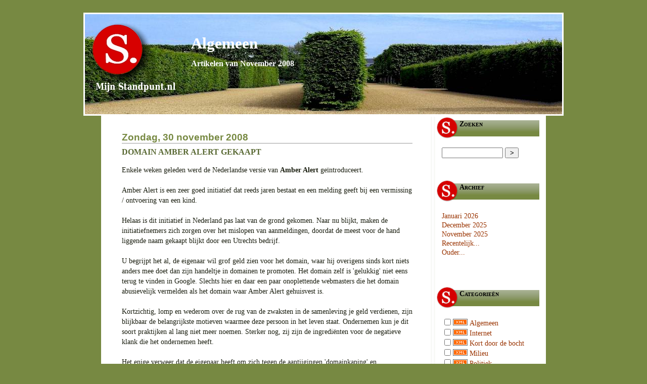

--- FILE ---
content_type: text/html; charset=UTF-8
request_url: https://mijnstandpunt.nl/blog/archives/2008/11/C1.html
body_size: 5848
content:
<!DOCTYPE html PUBLIC "-//W3C//DTD XHTML 1.0 Transitional//EN"
           "http://www.w3.org/TR/xhtml1/DTD/xhtml1-transitional.dtd">

<html xmlns="http://www.w3.org/1999/xhtml" xml:lang="nl" lang="nl">
<head>
    <title>Algemeen  - Artikelen van November 2008</title>
    <meta http-equiv="Content-Type" content="text/html; charset=UTF-8" />
    <meta name="generator" content="Serendipity v.2.0.1" />
    <link rel="stylesheet" type="text/css" href="https://mijnstandpunt.nl/blog/serendipity.css?v=" />
    <link rel="alternate"  type="application/rss+xml" title="Mijn standpunt - Meningen, standpunten over politiek, de samenleving ... RSS feed" href="https://mijnstandpunt.nl/blog/feeds/index.rss2" />
    <link rel="alternate"  type="application/x.atom+xml"  title="Mijn standpunt - Meningen, standpunten over politiek, de samenleving ... Atom feed"  href="https://mijnstandpunt.nl/blog/feeds/atom.xml" />
    

    <script src="/blog/templates/jquery.js"></script>
    <script>jQuery.noConflict();</script>
<a href="/" class="logo" title="Hoofdpagina Mijnstandpunt - Politiek levensbeschouwelijk blog"></a>
</head>

<body>

<div id="serendipity_banner">
    <h1><a class="homelink1" href="https://mijnstandpunt.nl/blog/">Algemeen</a></h1>
    <h2><a class="homelink2" href="https://mijnstandpunt.nl/blog/">Artikelen van November 2008</a></h2>
</div>

<table id="mainpane">
    <tr>
        <td id="content" valign="top"><!-- CONTENT START -->

	<div class="serendipity_content_message"></div>

<!-- ENTRIES START -->
    

        <div class="serendipity_Entry_Date">
                <h3 class="serendipity_date">Zondag, 30 november 2008</h3>
        
                
        <h4 class="serendipity_title"><a href="/blog/archives/21-Domain-Amber-Alert-gekaapt.html">Domain Amber Alert gekaapt</a></h4>

        <div class="serendipity_entry serendipity_entry_author_Tonnie-Lubbers ">
                        <span class="serendipity_entryIcon">
                                                    </span>
            
            <div class="serendipity_entry_body">
                Enkele weken geleden werd de Nederlandse versie van <strong>Amber Alert</strong> geïntroduceert. <br />
<br />
Amber Alert is een zeer goed initiatief dat reeds jaren bestaat en een melding geeft bij een vermissing / ontvoering van een kind. <br />
<br />
Helaas is dit initiatief in Nederland pas laat van de grond gekomen. Naar nu blijkt, maken de initiatiefnemers zich zorgen over het mislopen van aanmeldingen, doordat de meest voor de hand liggende naam gekaapt blijkt door een Utrechts bedrijf.<br />
<br />
U begrijpt het al, de eigenaar wil grof geld zien voor het domain, waar hij overigens sinds kort niets anders mee doet dan zijn handeltje in domainen te promoten.  Het domain zelf is 'gelukkig' niet eens terug te vinden in Google. Slechts hier en daar een paar onoplettende webmasters die het domain abusievelijk vermelden als het domain waar Amber Alert gehuisvest is.<br />
<br />
Kortzichtig, lomp en wederom over de rug van de zwaksten in de samenleving je geld verdienen, zijn blijkbaar de belangrijkste motieven waarmee deze persoon in het leven staat. Ondernemen kun je dit soort praktijken al lang niet meer noemen. Sterker nog, zij zijn de ingrediënten voor de negatieve klank die het ondernemen heeft.<br />
<br />
Het enige verweer dat de eigenaar heeft om zich tegen de aantijgingen 'domainkaping' en 'onfatsoenlijk zakendoen' te verdedigen is de opmerking: <br />
<br />
<blockquote><br />
"Tegenover het afnemen van mijn produkten dient, net als bij elk ander bedrijf, een vergoeding te staan."<br />
<br />
"Ik krijg wel vaker zielige verhalen van mensen die mijn domeinen voor een appel en ei willen hebben. Ik doe er niet aan mee."<br />
</blockquote><br />
<br />
Hij vergeet daarbij dat het merk bij Het Benelux Merkenregister is geregistreerd en het wereldwijd reeds bekend is sinds het in 1996 geregistreerd is door 'Thrasher Media Inc.' met toestemming van de bedenker daarvan; Mr. Bruce Seybert &amp; Amber's Family<br />
<br />
Waarbij:<br />
<br />
<blockquote><br />
The AMBER Alert™ Program is a voluntary partnership between law-enforcement agencies, broadcasters, transportation agencies, and the wireless industry, to activate an urgent bulletin in the most serious child-abduction cases. The goal of an AMBER Alert is to instantly galvanize the entire community to assist in the search for and the safe recovery of the child.<br />
</blockquote><br />
<br />
Op wiki leest u meer de achtergronden, de data en het hoe en waarom van <a href="http://en.wikipedia.org/wiki/AMBER_Alert">Amber Alert</a>.<br />
<br />
U ziet dus dat eea. een vooropgezet plan is geweest en een bewuste kaping van het domain om hier persoonlijk gewin uit te slaan. Niets meer en niets minder.<br />
<br />
De enige die hier zielig is is de kaper van dit domain. Het ontbreekt hem blijkbaar aan ieder medeleven of fatsoen en men kan hem op z'n minst een zeer laakbaar zakelijke moraal toekennen.<br />
<br />
Doet u mee aan Amber Alert, of schrijft u hierover, denk er dan aan dat het enig juiste adres op dit moment is: <a href="http://www.amberalertnederland.nl/" title="Amber Alert - alarm bij vermissing of ontvoering van kinderen">amberalertnederland.nl</a><br />
<br />

            </div>

            
            
            <div class='serendipity_entryFooter'>
                Geplaatst door <a href="https://mijnstandpunt.nl/blog/authors/1-Tonnie-Lubbers">Tonnie Lubbers</a>
                                   in <a href="https://mijnstandpunt.nl/blog/categories/1-Algemeen">Algemeen</a>                
                                    op
                 <a href="/blog/archives/21-Domain-Amber-Alert-gekaapt.html">21:23</a>

                                                            | <a href="/blog/archives/21-Domain-Amber-Alert-gekaapt.html#comments">Reacties (0)</a>
                                    
                                                            | <a href="/blog/archives/21-Domain-Amber-Alert-gekaapt.html#trackbacks">Trackbacks (0)</a>
                                    
                
                <div class="serendipity_freeTag">Tags voor deze bijdrage: <a href="https://mijnstandpunt.nl/blog/index.php?/plugin/tag/amber+alert" title="amber alert" rel="tag">amber alert</a>, <a href="https://mijnstandpunt.nl/blog/index.php?/plugin/tag/domainnaam+gekaapt" title="domainnaam gekaapt" rel="tag">domainnaam gekaapt</a></div>
            </div>
        </div>
        <!--
        <rdf:RDF xmlns:rdf="http://www.w3.org/1999/02/22-rdf-syntax-ns#"
                 xmlns:trackback="http://madskills.com/public/xml/rss/module/trackback/"
                 xmlns:dc="http://purl.org/dc/elements/1.1/">
        <rdf:Description
                 rdf:about="https://mijnstandpunt.nl/blog/feeds/ei_21.rdf"
                 trackback:ping="https://mijnstandpunt.nl/blog/comment.php?type=trackback&amp;entry_id=21"
                 dc:title="Domain Amber Alert gekaapt"
                 dc:identifier="https://mijnstandpunt.nl/blog/archives/21-Domain-Amber-Alert-gekaapt.html" />
        </rdf:RDF>
        -->
        

        
        
        
            </div>
    
    <div class='serendipity_entryFooter' style="text-align: center">
    
            (Pagina 1 van 1, totaal 1 artikelen)
    
    
    
    </div>
<!-- ENTRIES END -->



<!-- CONTENT END -->
</td>
        <td id="serendipityRightSideBar" valign="top">    <div class="serendipitySideBarItem container_serendipity_plugin_quicksearch">
        <h3 class="serendipitySideBarTitle serendipity_plugin_quicksearch">Zoeken</h3>        <div class="serendipitySideBarContent"><form id="searchform" action="/blog/index.php" method="get">
    <div>
        <input type="hidden" name="serendipity[action]" value="search" />
        <input type="hidden" name="serendipity[fullentry]" value="1" />
        <input type="text" id="serendipityQuickSearchTermField" name="serendipity[searchTerm]" size="13" />
        <input class="quicksearch_submit" type="submit" value="&gt;" name="serendipity[searchButton]" title="Uitvoeren!" style="width: 2em;" />
    </div>
    <div id="LSResult" style="display: none;"><div id="LSShadow"></div></div>
</form>
</div>
    </div>
    <div class="serendipitySideBarItem container_serendipity_plugin_archives">
        <h3 class="serendipitySideBarTitle serendipity_plugin_archives">Archief</h3>        <div class="serendipitySideBarContent"><ul class="plainList">
<li><a href="/blog/archives/2026/01/C1.html" title="Januari 2026">Januari 2026</a></li>
<li><a href="/blog/archives/2025/12/C1.html" title="December 2025">December 2025</a></li>
<li><a href="/blog/archives/2025/11/C1.html" title="November 2025">November 2025</a></li>
<li><a href="/blog/index.php?frontpage">Recentelijk...</a></li>
<li><a href="https://mijnstandpunt.nl/blog/archive/C1">Ouder...</a></li>
</ul>
</div>
    </div>
    <div class="serendipitySideBarItem container_serendipity_plugin_categories">
        <h3 class="serendipitySideBarTitle serendipity_plugin_categories">Categorieën</h3>        <div class="serendipitySideBarContent"><form action="https://mijnstandpunt.nl/blog/index.php?frontpage" method="post">
              <div id="serendipity_category_form_content"><ul id="serendipity_categories_list" style="list-style: none; margin: 0px; padding: 0px"><li class="category_depth0 category_1" style="display: block;"><input style="width: 15px" type="checkbox" name="serendipity[multiCat][]" value="1" /><a class="serendipity_xml_icon" href="/blog/feeds/categories/1-Algemeen.rss"><img src="/blog/templates/default/img/xml.gif" alt="XML" style="border: 0px" /></a> <a href="/blog/categories/1-Algemeen" title="Algemene artikelen in het blog over van alles en nog wat" style="padding-left: 0px">Algemeen</a></li>
<li class="category_depth0 category_2" style="display: block;"><input style="width: 15px" type="checkbox" name="serendipity[multiCat][]" value="2" /><a class="serendipity_xml_icon" href="/blog/feeds/categories/2-Internet.rss"><img src="/blog/templates/default/img/xml.gif" alt="XML" style="border: 0px" /></a> <a href="/blog/categories/2-Internet" title="Het web, het internet, artikelen over het www" style="padding-left: 0px">Internet</a></li>
<li class="category_depth0 category_5" style="display: block;"><input style="width: 15px" type="checkbox" name="serendipity[multiCat][]" value="5" /><a class="serendipity_xml_icon" href="/blog/feeds/categories/5-Kort-door-de-bocht.rss"><img src="/blog/templates/default/img/xml.gif" alt="XML" style="border: 0px" /></a> <a href="/blog/categories/5-Kort-door-de-bocht" title="Standpunten in het kort opgeschreven, die ter discussie staan" style="padding-left: 0px">Kort door de bocht</a></li>
<li class="category_depth0 category_3" style="display: block;"><input style="width: 15px" type="checkbox" name="serendipity[multiCat][]" value="3" /><a class="serendipity_xml_icon" href="/blog/feeds/categories/3-Milieu.rss"><img src="/blog/templates/default/img/xml.gif" alt="XML" style="border: 0px" /></a> <a href="/blog/categories/3-Milieu" title="Standpunten over milieu, de media hype milieubewust te zijn en de volksverlakkerij door de politiek" style="padding-left: 0px">Milieu</a></li>
<li class="category_depth0 category_4" style="display: block;"><input style="width: 15px" type="checkbox" name="serendipity[multiCat][]" value="4" /><a class="serendipity_xml_icon" href="/blog/feeds/categories/4-Politiek.rss"><img src="/blog/templates/default/img/xml.gif" alt="XML" style="border: 0px" /></a> <a href="/blog/categories/4-Politiek" title="Politieke standpunten, mijn mening over de politiek. Wat is er mis in de politiek, in NL, de EU of waar dan ook ter wereld" style="padding-left: 0px">Politiek</a></li>
<li class="category_depth0 category_7" style="display: block;"><input style="width: 15px" type="checkbox" name="serendipity[multiCat][]" value="7" /><a class="serendipity_xml_icon" href="/blog/feeds/categories/7-QR-Protest.rss"><img src="/blog/templates/default/img/xml.gif" alt="XML" style="border: 0px" /></a> <a href="/blog/categories/7-QR-Protest" title="QR codes gemaakt om een protest te delen over het beleid van Rutte" style="padding-left: 0px">QR Protest</a></li>
<li class="category_depth0 category_6" style="display: block;"><input style="width: 15px" type="checkbox" name="serendipity[multiCat][]" value="6" /><a class="serendipity_xml_icon" href="/blog/feeds/categories/6-Spruitjeslucht.rss"><img src="/blog/templates/default/img/xml.gif" alt="XML" style="border: 0px" /></a> <a href="/blog/categories/6-Spruitjeslucht" title="Nederland op z'n smalst, bekrompenheid die aan de kaak gesteld moet worden" style="padding-left: 0px">Spruitjeslucht</a></li>
</ul><div class="category_submit"><input type="submit" name="serendipity[isMultiCat]" value="Uitvoeren!" /></div></div></form></div>
    </div>
    <div class="serendipitySideBarItem container_serendipity_plugin_syndication">
        <h3 class="serendipitySideBarTitle serendipity_plugin_syndication">Abonneren op dit weblog</h3>        <div class="serendipitySideBarContent">
<ul id="serendipity_syndication_list" class="plainList">
<li>
    <a id="serendipity_subtome" class="serendipity_xml_icon" href="https://mijnstandpunt.nl/blog/feeds/index.rss2" onclick="document.subtomeBtn=document.querySelector('#serendipity_subtome');document.subtomeBtn.dataset['subtomeFeeds']='https%3A%2F%2Fmijnstandpunt.nl%2Fblog%2Ffeeds%2Findex.rss2';var s=document.createElement('script');s.src='https://www.subtome.com/load.js';document.body.appendChild(s);return false;"><img src="/blog/templates/2k11/img/subtome.png" alt="XML" style="border: 0px" /></a>
</li>
</ul>
</div>
    </div>
    <div class="serendipitySideBarItem container_serendipity_plugin_superuser">
        <h3 class="serendipitySideBarTitle serendipity_plugin_superuser">Weblogbeheer</h3>        <div class="serendipitySideBarContent"><a href="/blog/admin" rel="nofollow" title="Open aanmeldscherm">Open aanmeldscherm</a></div>
    </div>
    <div class="serendipitySideBarItem container_serendipity_plugin_freetag">
        <h3 class="serendipitySideBarTitle serendipity_plugin_freetag">Toon getagde bijdragen</h3>        <div class="serendipitySideBarContent"><span class="serendipity_freeTag_xmlTagEntry"><a rel="tag" class="serendipity_xml_icon" href="/blog/rss.php?serendipity%5Btag%5D=aanslag" title="aanslag"><img alt="xml" src="/blog/templates/default/img/xml.gif" class="serendipity_freeTag_xmlButton" /></a> <a rel="tag" href="https://mijnstandpunt.nl/blog/index.php?/plugin/tag/aanslag" title="aanslag (3) ">aanslag</a></span><br />
<span class="serendipity_freeTag_xmlTagEntry"><a rel="tag" class="serendipity_xml_icon" href="/blog/rss.php?serendipity%5Btag%5D=algemeen" title="algemeen"><img alt="xml" src="/blog/templates/default/img/xml.gif" class="serendipity_freeTag_xmlButton" /></a> <a rel="tag" href="https://mijnstandpunt.nl/blog/index.php?/plugin/tag/algemeen" title="algemeen (7) ">algemeen</a></span><br />
<span class="serendipity_freeTag_xmlTagEntry"><a rel="tag" class="serendipity_xml_icon" href="/blog/rss.php?serendipity%5Btag%5D=asociaal" title="asociaal"><img alt="xml" src="/blog/templates/default/img/xml.gif" class="serendipity_freeTag_xmlButton" /></a> <a rel="tag" href="https://mijnstandpunt.nl/blog/index.php?/plugin/tag/asociaal" title="asociaal (2) ">asociaal</a></span><br />
<span class="serendipity_freeTag_xmlTagEntry"><a rel="tag" class="serendipity_xml_icon" href="/blog/rss.php?serendipity%5Btag%5D=balkenende" title="balkenende"><img alt="xml" src="/blog/templates/default/img/xml.gif" class="serendipity_freeTag_xmlButton" /></a> <a rel="tag" href="https://mijnstandpunt.nl/blog/index.php?/plugin/tag/balkenende" title="balkenende (2) ">balkenende</a></span><br />
<span class="serendipity_freeTag_xmlTagEntry"><a rel="tag" class="serendipity_xml_icon" href="/blog/rss.php?serendipity%5Btag%5D=basisinkomen" title="basisinkomen"><img alt="xml" src="/blog/templates/default/img/xml.gif" class="serendipity_freeTag_xmlButton" /></a> <a rel="tag" href="https://mijnstandpunt.nl/blog/index.php?/plugin/tag/basisinkomen" title="basisinkomen (2) ">basisinkomen</a></span><br />
<span class="serendipity_freeTag_xmlTagEntry"><a rel="tag" class="serendipity_xml_icon" href="/blog/rss.php?serendipity%5Btag%5D=belastingdienst" title="belastingdienst"><img alt="xml" src="/blog/templates/default/img/xml.gif" class="serendipity_freeTag_xmlButton" /></a> <a rel="tag" href="https://mijnstandpunt.nl/blog/index.php?/plugin/tag/belastingdienst" title="belastingdienst (2) ">belastingdienst</a></span><br />
<span class="serendipity_freeTag_xmlTagEntry"><a rel="tag" class="serendipity_xml_icon" href="/blog/rss.php?serendipity%5Btag%5D=belastingplan" title="belastingplan"><img alt="xml" src="/blog/templates/default/img/xml.gif" class="serendipity_freeTag_xmlButton" /></a> <a rel="tag" href="https://mijnstandpunt.nl/blog/index.php?/plugin/tag/belastingplan" title="belastingplan (2) ">belastingplan</a></span><br />
<span class="serendipity_freeTag_xmlTagEntry"><a rel="tag" class="serendipity_xml_icon" href="/blog/rss.php?serendipity%5Btag%5D=bezuinigen" title="bezuinigen"><img alt="xml" src="/blog/templates/default/img/xml.gif" class="serendipity_freeTag_xmlButton" /></a> <a rel="tag" href="https://mijnstandpunt.nl/blog/index.php?/plugin/tag/bezuinigen" title="bezuinigen (3) ">bezuinigen</a></span><br />
<span class="serendipity_freeTag_xmlTagEntry"><a rel="tag" class="serendipity_xml_icon" href="/blog/rss.php?serendipity%5Btag%5D=covid19" title="covid19"><img alt="xml" src="/blog/templates/default/img/xml.gif" class="serendipity_freeTag_xmlButton" /></a> <a rel="tag" href="https://mijnstandpunt.nl/blog/index.php?/plugin/tag/covid19" title="covid19 (8) ">covid19</a></span><br />
<span class="serendipity_freeTag_xmlTagEntry"><a rel="tag" class="serendipity_xml_icon" href="/blog/rss.php?serendipity%5Btag%5D=crisis" title="crisis"><img alt="xml" src="/blog/templates/default/img/xml.gif" class="serendipity_freeTag_xmlButton" /></a> <a rel="tag" href="https://mijnstandpunt.nl/blog/index.php?/plugin/tag/crisis" title="crisis (5) ">crisis</a></span><br />
<span class="serendipity_freeTag_xmlTagEntry"><a rel="tag" class="serendipity_xml_icon" href="/blog/rss.php?serendipity%5Btag%5D=de+leugen" title="de leugen"><img alt="xml" src="/blog/templates/default/img/xml.gif" class="serendipity_freeTag_xmlButton" /></a> <a rel="tag" href="https://mijnstandpunt.nl/blog/index.php?/plugin/tag/de+leugen" title="de leugen (4) ">de leugen</a></span><br />
<span class="serendipity_freeTag_xmlTagEntry"><a rel="tag" class="serendipity_xml_icon" href="/blog/rss.php?serendipity%5Btag%5D=dictatuur" title="dictatuur"><img alt="xml" src="/blog/templates/default/img/xml.gif" class="serendipity_freeTag_xmlButton" /></a> <a rel="tag" href="https://mijnstandpunt.nl/blog/index.php?/plugin/tag/dictatuur" title="dictatuur (3) ">dictatuur</a></span><br />
<span class="serendipity_freeTag_xmlTagEntry"><a rel="tag" class="serendipity_xml_icon" href="/blog/rss.php?serendipity%5Btag%5D=discussie" title="discussie"><img alt="xml" src="/blog/templates/default/img/xml.gif" class="serendipity_freeTag_xmlButton" /></a> <a rel="tag" href="https://mijnstandpunt.nl/blog/index.php?/plugin/tag/discussie" title="discussie (3) ">discussie</a></span><br />
<span class="serendipity_freeTag_xmlTagEntry"><a rel="tag" class="serendipity_xml_icon" href="/blog/rss.php?serendipity%5Btag%5D=duivels+plan" title="duivels plan"><img alt="xml" src="/blog/templates/default/img/xml.gif" class="serendipity_freeTag_xmlButton" /></a> <a rel="tag" href="https://mijnstandpunt.nl/blog/index.php?/plugin/tag/duivels+plan" title="duivels plan (2) ">duivels plan</a></span><br />
<span class="serendipity_freeTag_xmlTagEntry"><a rel="tag" class="serendipity_xml_icon" href="/blog/rss.php?serendipity%5Btag%5D=eu" title="eu"><img alt="xml" src="/blog/templates/default/img/xml.gif" class="serendipity_freeTag_xmlButton" /></a> <a rel="tag" href="https://mijnstandpunt.nl/blog/index.php?/plugin/tag/eu" title="eu (2) ">eu</a></span><br />
<span class="serendipity_freeTag_xmlTagEntry"><a rel="tag" class="serendipity_xml_icon" href="/blog/rss.php?serendipity%5Btag%5D=falen" title="falen"><img alt="xml" src="/blog/templates/default/img/xml.gif" class="serendipity_freeTag_xmlButton" /></a> <a rel="tag" href="https://mijnstandpunt.nl/blog/index.php?/plugin/tag/falen" title="falen (10) ">falen</a></span><br />
<span class="serendipity_freeTag_xmlTagEntry"><a rel="tag" class="serendipity_xml_icon" href="/blog/rss.php?serendipity%5Btag%5D=geblaat" title="geblaat"><img alt="xml" src="/blog/templates/default/img/xml.gif" class="serendipity_freeTag_xmlButton" /></a> <a rel="tag" href="https://mijnstandpunt.nl/blog/index.php?/plugin/tag/geblaat" title="geblaat (2) ">geblaat</a></span><br />
<span class="serendipity_freeTag_xmlTagEntry"><a rel="tag" class="serendipity_xml_icon" href="/blog/rss.php?serendipity%5Btag%5D=geloof" title="geloof"><img alt="xml" src="/blog/templates/default/img/xml.gif" class="serendipity_freeTag_xmlButton" /></a> <a rel="tag" href="https://mijnstandpunt.nl/blog/index.php?/plugin/tag/geloof" title="geloof (2) ">geloof</a></span><br />
<span class="serendipity_freeTag_xmlTagEntry"><a rel="tag" class="serendipity_xml_icon" href="/blog/rss.php?serendipity%5Btag%5D=gezondheidszorg" title="gezondheidszorg"><img alt="xml" src="/blog/templates/default/img/xml.gif" class="serendipity_freeTag_xmlButton" /></a> <a rel="tag" href="https://mijnstandpunt.nl/blog/index.php?/plugin/tag/gezondheidszorg" title="gezondheidszorg (3) ">gezondheidszorg</a></span><br />
<span class="serendipity_freeTag_xmlTagEntry"><a rel="tag" class="serendipity_xml_icon" href="/blog/rss.php?serendipity%5Btag%5D=ijdelheid" title="ijdelheid"><img alt="xml" src="/blog/templates/default/img/xml.gif" class="serendipity_freeTag_xmlButton" /></a> <a rel="tag" href="https://mijnstandpunt.nl/blog/index.php?/plugin/tag/ijdelheid" title="ijdelheid (2) ">ijdelheid</a></span><br />
<span class="serendipity_freeTag_xmlTagEntry"><a rel="tag" class="serendipity_xml_icon" href="/blog/rss.php?serendipity%5Btag%5D=immigranten" title="immigranten"><img alt="xml" src="/blog/templates/default/img/xml.gif" class="serendipity_freeTag_xmlButton" /></a> <a rel="tag" href="https://mijnstandpunt.nl/blog/index.php?/plugin/tag/immigranten" title="immigranten (2) ">immigranten</a></span><br />
<span class="serendipity_freeTag_xmlTagEntry"><a rel="tag" class="serendipity_xml_icon" href="/blog/rss.php?serendipity%5Btag%5D=immigratie" title="immigratie"><img alt="xml" src="/blog/templates/default/img/xml.gif" class="serendipity_freeTag_xmlButton" /></a> <a rel="tag" href="https://mijnstandpunt.nl/blog/index.php?/plugin/tag/immigratie" title="immigratie (2) ">immigratie</a></span><br />
<span class="serendipity_freeTag_xmlTagEntry"><a rel="tag" class="serendipity_xml_icon" href="/blog/rss.php?serendipity%5Btag%5D=kabinet" title="kabinet"><img alt="xml" src="/blog/templates/default/img/xml.gif" class="serendipity_freeTag_xmlButton" /></a> <a rel="tag" href="https://mijnstandpunt.nl/blog/index.php?/plugin/tag/kabinet" title="kabinet (3) ">kabinet</a></span><br />
<span class="serendipity_freeTag_xmlTagEntry"><a rel="tag" class="serendipity_xml_icon" href="/blog/rss.php?serendipity%5Btag%5D=kerst" title="kerst"><img alt="xml" src="/blog/templates/default/img/xml.gif" class="serendipity_freeTag_xmlButton" /></a> <a rel="tag" href="https://mijnstandpunt.nl/blog/index.php?/plugin/tag/kerst" title="kerst (2) ">kerst</a></span><br />
<span class="serendipity_freeTag_xmlTagEntry"><a rel="tag" class="serendipity_xml_icon" href="/blog/rss.php?serendipity%5Btag%5D=kort+door+de+bocht" title="kort door de bocht"><img alt="xml" src="/blog/templates/default/img/xml.gif" class="serendipity_freeTag_xmlButton" /></a> <a rel="tag" href="https://mijnstandpunt.nl/blog/index.php?/plugin/tag/kort+door+de+bocht" title="kort door de bocht (5) ">kort door de bocht</a></span><br />
<span class="serendipity_freeTag_xmlTagEntry"><a rel="tag" class="serendipity_xml_icon" href="/blog/rss.php?serendipity%5Btag%5D=kredietcrisis" title="kredietcrisis"><img alt="xml" src="/blog/templates/default/img/xml.gif" class="serendipity_freeTag_xmlButton" /></a> <a rel="tag" href="https://mijnstandpunt.nl/blog/index.php?/plugin/tag/kredietcrisis" title="kredietcrisis (4) ">kredietcrisis</a></span><br />
<span class="serendipity_freeTag_xmlTagEntry"><a rel="tag" class="serendipity_xml_icon" href="/blog/rss.php?serendipity%5Btag%5D=landbouw" title="landbouw"><img alt="xml" src="/blog/templates/default/img/xml.gif" class="serendipity_freeTag_xmlButton" /></a> <a rel="tag" href="https://mijnstandpunt.nl/blog/index.php?/plugin/tag/landbouw" title="landbouw (2) ">landbouw</a></span><br />
<span class="serendipity_freeTag_xmlTagEntry"><a rel="tag" class="serendipity_xml_icon" href="/blog/rss.php?serendipity%5Btag%5D=maatregelen" title="maatregelen"><img alt="xml" src="/blog/templates/default/img/xml.gif" class="serendipity_freeTag_xmlButton" /></a> <a rel="tag" href="https://mijnstandpunt.nl/blog/index.php?/plugin/tag/maatregelen" title="maatregelen (4) ">maatregelen</a></span><br />
<span class="serendipity_freeTag_xmlTagEntry"><a rel="tag" class="serendipity_xml_icon" href="/blog/rss.php?serendipity%5Btag%5D=meningen" title="meningen"><img alt="xml" src="/blog/templates/default/img/xml.gif" class="serendipity_freeTag_xmlButton" /></a> <a rel="tag" href="https://mijnstandpunt.nl/blog/index.php?/plugin/tag/meningen" title="meningen (3) ">meningen</a></span><br />
<span class="serendipity_freeTag_xmlTagEntry"><a rel="tag" class="serendipity_xml_icon" href="/blog/rss.php?serendipity%5Btag%5D=meningsvrijheid" title="meningsvrijheid"><img alt="xml" src="/blog/templates/default/img/xml.gif" class="serendipity_freeTag_xmlButton" /></a> <a rel="tag" href="https://mijnstandpunt.nl/blog/index.php?/plugin/tag/meningsvrijheid" title="meningsvrijheid (2) ">meningsvrijheid</a></span><br />
<span class="serendipity_freeTag_xmlTagEntry"><a rel="tag" class="serendipity_xml_icon" href="/blog/rss.php?serendipity%5Btag%5D=mensenrechten" title="mensenrechten"><img alt="xml" src="/blog/templates/default/img/xml.gif" class="serendipity_freeTag_xmlButton" /></a> <a rel="tag" href="https://mijnstandpunt.nl/blog/index.php?/plugin/tag/mensenrechten" title="mensenrechten (3) ">mensenrechten</a></span><br />
<span class="serendipity_freeTag_xmlTagEntry"><a rel="tag" class="serendipity_xml_icon" href="/blog/rss.php?serendipity%5Btag%5D=milieu" title="milieu"><img alt="xml" src="/blog/templates/default/img/xml.gif" class="serendipity_freeTag_xmlButton" /></a> <a rel="tag" href="https://mijnstandpunt.nl/blog/index.php?/plugin/tag/milieu" title="milieu (6) ">milieu</a></span><br />
<span class="serendipity_freeTag_xmlTagEntry"><a rel="tag" class="serendipity_xml_icon" href="/blog/rss.php?serendipity%5Btag%5D=milieumaatregelen" title="milieumaatregelen"><img alt="xml" src="/blog/templates/default/img/xml.gif" class="serendipity_freeTag_xmlButton" /></a> <a rel="tag" href="https://mijnstandpunt.nl/blog/index.php?/plugin/tag/milieumaatregelen" title="milieumaatregelen (5) ">milieumaatregelen</a></span><br />
<span class="serendipity_freeTag_xmlTagEntry"><a rel="tag" class="serendipity_xml_icon" href="/blog/rss.php?serendipity%5Btag%5D=pcr" title="pcr"><img alt="xml" src="/blog/templates/default/img/xml.gif" class="serendipity_freeTag_xmlButton" /></a> <a rel="tag" href="https://mijnstandpunt.nl/blog/index.php?/plugin/tag/pcr" title="pcr (2) ">pcr</a></span><br />
<span class="serendipity_freeTag_xmlTagEntry"><a rel="tag" class="serendipity_xml_icon" href="/blog/rss.php?serendipity%5Btag%5D=plastic+fantastic" title="plastic fantastic"><img alt="xml" src="/blog/templates/default/img/xml.gif" class="serendipity_freeTag_xmlButton" /></a> <a rel="tag" href="https://mijnstandpunt.nl/blog/index.php?/plugin/tag/plastic+fantastic" title="plastic fantastic (2) ">plastic fantastic</a></span><br />
<span class="serendipity_freeTag_xmlTagEntry"><a rel="tag" class="serendipity_xml_icon" href="/blog/rss.php?serendipity%5Btag%5D=politiek" title="politiek"><img alt="xml" src="/blog/templates/default/img/xml.gif" class="serendipity_freeTag_xmlButton" /></a> <a rel="tag" href="https://mijnstandpunt.nl/blog/index.php?/plugin/tag/politiek" title="politiek (18) ">politiek</a></span><br />
<span class="serendipity_freeTag_xmlTagEntry"><a rel="tag" class="serendipity_xml_icon" href="/blog/rss.php?serendipity%5Btag%5D=politiek+bedrog" title="politiek bedrog"><img alt="xml" src="/blog/templates/default/img/xml.gif" class="serendipity_freeTag_xmlButton" /></a> <a rel="tag" href="https://mijnstandpunt.nl/blog/index.php?/plugin/tag/politiek+bedrog" title="politiek bedrog (9) ">politiek bedrog</a></span><br />
<span class="serendipity_freeTag_xmlTagEntry"><a rel="tag" class="serendipity_xml_icon" href="/blog/rss.php?serendipity%5Btag%5D=regering" title="regering"><img alt="xml" src="/blog/templates/default/img/xml.gif" class="serendipity_freeTag_xmlButton" /></a> <a rel="tag" href="https://mijnstandpunt.nl/blog/index.php?/plugin/tag/regering" title="regering (4) ">regering</a></span><br />
<span class="serendipity_freeTag_xmlTagEntry"><a rel="tag" class="serendipity_xml_icon" href="/blog/rss.php?serendipity%5Btag%5D=rode+kaart" title="rode kaart"><img alt="xml" src="/blog/templates/default/img/xml.gif" class="serendipity_freeTag_xmlButton" /></a> <a rel="tag" href="https://mijnstandpunt.nl/blog/index.php?/plugin/tag/rode+kaart" title="rode kaart (2) ">rode kaart</a></span><br />
<span class="serendipity_freeTag_xmlTagEntry"><a rel="tag" class="serendipity_xml_icon" href="/blog/rss.php?serendipity%5Btag%5D=rutte" title="rutte"><img alt="xml" src="/blog/templates/default/img/xml.gif" class="serendipity_freeTag_xmlButton" /></a> <a rel="tag" href="https://mijnstandpunt.nl/blog/index.php?/plugin/tag/rutte" title="rutte (6) ">rutte</a></span><br />
<span class="serendipity_freeTag_xmlTagEntry"><a rel="tag" class="serendipity_xml_icon" href="/blog/rss.php?serendipity%5Btag%5D=standpunt" title="standpunt"><img alt="xml" src="/blog/templates/default/img/xml.gif" class="serendipity_freeTag_xmlButton" /></a> <a rel="tag" href="https://mijnstandpunt.nl/blog/index.php?/plugin/tag/standpunt" title="standpunt (3) ">standpunt</a></span><br />
<span class="serendipity_freeTag_xmlTagEntry"><a rel="tag" class="serendipity_xml_icon" href="/blog/rss.php?serendipity%5Btag%5D=standpunten" title="standpunten"><img alt="xml" src="/blog/templates/default/img/xml.gif" class="serendipity_freeTag_xmlButton" /></a> <a rel="tag" href="https://mijnstandpunt.nl/blog/index.php?/plugin/tag/standpunten" title="standpunten (2) ">standpunten</a></span><br />
<span class="serendipity_freeTag_xmlTagEntry"><a rel="tag" class="serendipity_xml_icon" href="/blog/rss.php?serendipity%5Btag%5D=stikstof" title="stikstof"><img alt="xml" src="/blog/templates/default/img/xml.gif" class="serendipity_freeTag_xmlButton" /></a> <a rel="tag" href="https://mijnstandpunt.nl/blog/index.php?/plugin/tag/stikstof" title="stikstof (3) ">stikstof</a></span><br />
<span class="serendipity_freeTag_xmlTagEntry"><a rel="tag" class="serendipity_xml_icon" href="/blog/rss.php?serendipity%5Btag%5D=tweets" title="tweets"><img alt="xml" src="/blog/templates/default/img/xml.gif" class="serendipity_freeTag_xmlButton" /></a> <a rel="tag" href="https://mijnstandpunt.nl/blog/index.php?/plugin/tag/tweets" title="tweets (2) ">tweets</a></span><br />
<span class="serendipity_freeTag_xmlTagEntry"><a rel="tag" class="serendipity_xml_icon" href="/blog/rss.php?serendipity%5Btag%5D=twitter" title="twitter"><img alt="xml" src="/blog/templates/default/img/xml.gif" class="serendipity_freeTag_xmlButton" /></a> <a rel="tag" href="https://mijnstandpunt.nl/blog/index.php?/plugin/tag/twitter" title="twitter (2) ">twitter</a></span><br />
<span class="serendipity_freeTag_xmlTagEntry"><a rel="tag" class="serendipity_xml_icon" href="/blog/rss.php?serendipity%5Btag%5D=vaccinatie" title="vaccinatie"><img alt="xml" src="/blog/templates/default/img/xml.gif" class="serendipity_freeTag_xmlButton" /></a> <a rel="tag" href="https://mijnstandpunt.nl/blog/index.php?/plugin/tag/vaccinatie" title="vaccinatie (4) ">vaccinatie</a></span><br />
<span class="serendipity_freeTag_xmlTagEntry"><a rel="tag" class="serendipity_xml_icon" href="/blog/rss.php?serendipity%5Btag%5D=waanzin" title="waanzin"><img alt="xml" src="/blog/templates/default/img/xml.gif" class="serendipity_freeTag_xmlButton" /></a> <a rel="tag" href="https://mijnstandpunt.nl/blog/index.php?/plugin/tag/waanzin" title="waanzin (3) ">waanzin</a></span><br />
<span class="serendipity_freeTag_xmlTagEntry"><a rel="tag" class="serendipity_xml_icon" href="/blog/rss.php?serendipity%5Btag%5D=wouter+bos" title="wouter bos"><img alt="xml" src="/blog/templates/default/img/xml.gif" class="serendipity_freeTag_xmlButton" /></a> <a rel="tag" href="https://mijnstandpunt.nl/blog/index.php?/plugin/tag/wouter+bos" title="wouter bos (3) ">wouter bos</a></span><br />
</div>
    </div>
</td>
    </tr>
</table>


<div id="footer"><div><address>Mijnstandpunt &bull; Woerdstraat&nbsp;1 &bull; NL-6941&nbsp;AV&nbsp;&nbsp;Didam<br> T.&nbsp;+31-316-544487</address><ul><li> <a href="/copyright.html">&copy;&nbsp;<?php echo date("Y"); ?></a> &bull; </li><li> <a href="/" title="Artikelen, achtergronden en meningen over politiek, het leven ...">Mijn Standpunt</a> &bull; </li><li> <a href="mailto:info%40mijnstandpunt%2Enl">info&#64;mijnstandpunt&#46;nl</a> &bull; </li><li> <a href="http://vision2form.nl/webontwerp/" title="Webdesign - SEO zoekmachine-optimalisatie en advies voor het MKB">Vision2form Webdesign & SEO</a></li></ul></div></div><br />
<br />
<script type="text/javascript"><br />
var gaJsHost = (("https:" == document.location.protocol) ? "https://ssl." : "http://www.");<br />
document.write(unescape("%3Cscript src='" + gaJsHost + "google-analytics.com/ga.js' type='text/javascript'%3E%3C/script%3E"));<br />
</script><br />
<script type="text/javascript"><br />
var pageTracker = _gat._getTracker("UA-1128066-6");<br />
pageTracker._initData();<br />
pageTracker._trackPageview();<br />
</script><br />

</body>
</html>


--- FILE ---
content_type: text/css; charset=UTF-8
request_url: https://mijnstandpunt.nl/blog/serendipity.css?v=
body_size: 3786
content:
.emoticon {
    display: inline;
    vertical-align: bottom;
    border: 0 none;
}

p.whiteline {
    margin-top: 0em;
    margin-bottom: 1em;
}

p.break {
    margin-top: 0em;
    margin-bottom: 0em;
}

.spambeehidden {
    border: 0;
    clip: rect(0 0 0 0);
    height: 1px;
    margin: -1px;
    overflow: hidden;
    padding: 0;
    position: absolute;
    width: 1px;
}
.comment_phone_input {
    max-width: 100%;
    display:none;
    visibility:hidden;
}
/* templates/default/style_fallback.css  */
/* This is the templates/default/style_fallback.css file.
   It emits CSS rules that all templates should have.
   Classes are declared on top of the file, so if you
   want to make changes in your own template, you
   should override the rules on the bottom of your
   style.css template. 
   IT IS NOT ADVISED TO CREATE YOUR OWN style_fallback.css FILE! */

/* Default image classes for left/right/usual layout */
.serendipity_image_center {
  border: 0px;
  padding-left: 5px;
  padding-right: 5px;
}

.serendipity_image_left {
  float: left;
  border: 0px;
  padding-left: 5px;
  padding-right: 5px;
}

.serendipity_image_right {
  float: right;
  border: 0px;
  padding-left: 5px;
  padding-right: 5px;
}

/* Default listing without spacers */
.plainList {
    list-style: none;
    margin-left: 0;
    padding-left: 0;
}

/* Messages: Centered, important, notice */
.serendipity_center {
    margin-left: auto;
    margin-right: auto;
    text-align: center;
}

.serendipity_msg_important {
    color: red;
}

.serendipity_msg_notice {
    color: green;
}

/* Embedded images with comments inside the s9y image manager */
.serendipity_imageComment_center,
.serendipity_imageComment_left,
.serendipity_imageComment_right {
    border: 1px solid #ddd;
    background-color: #efefef;
    margin: 3px;
    padding: 3px;
    text-align: center;
}

.serendipity_imageComment_center {
    margin: auto;
}

.serendipity_imageComment_left {
    float: left;
}

.serendipity_imageComment_right {
    float: right;
}

.serendipity_imageComment_img,
.serendipity_imageComment_img img {
    margin: 0px;
    padding: 0px;
    text-align: center;
}

.serendipity_imageComment_txt {
    border-top: 1px solid #ddd;
    margin: 0px;
    padding: 3px;
    clear: both;
    font-size: 10px;
    text-align: center;
}

/* END OF style_fallback.css */
/* templates/mt-rusty/style.css  */
/* HTML Elements */

body {
	position: relative;
	font-family: Verdana, Garamond, Georgia, serif;
	background: rgb(119, 137, 66);

	padding: 0;
	margin: 0;
	max-width: 1000px;
	margin: 0 auto 25px auto;
}

#mainpane {
	margin: 0 60px;
	color: #000;
	background: #fff url(../template/bg-content.jpg) bottom right no-repeat;
	border-left: 3px solid #fff;
	border-right: 3px solid #fff;
	border-bottom: 3px solid #fff;
	padding: 0;
}
div.container_serendipity_html_nugget_plugin div#logonugget {
	position: absolute;
	top: 0;
	left: 20px;
	margin: 0;
	height: 138px;
	width: 171px;
	background: transparent;
}
div.container_serendipity_html_nugget_plugin div#ambernugget {
	position: absolute;
	top: -280px;
	right: 8%;
	height: 200px;
	width: 326px
	background: transparent;
}


a,
a:link,
a:visited {
  color: #993300;
}

a:active,
a:hover {
  color: #FFCC66;
}

h3, h4 {
  margin: 0;
  padding: 0;
}

h4 + ul {
	margin-bottom: 0 !important;
	padding-bottom: 0;
}

ul, ul li {
	margin-top: 0;
	padding-top: 0;
}

/* Banner */

#serendipity_banner {
 	margin: 25px 25px 0 25px;
	padding-left: 210px;
	border: 3px solid #fff;
	background: rgb(192,192,192);
	height: 198px;
	background: transparent url(../template/bg-header.jpg) top left repeat-x;
}

a.logo, a.logo:visited {
	margin: 20px 0 0 40px;
	height: 138px;
	width: 171px;
	float: left;
	position: relative;
	background: transparent url(../template/logo.png) top left no-repeat;
}
a.logo:hover {
	background: transparent url(../template/logo.png) 0 -138px no-repeat;
}

* html a.logo {
position:absolute;
behavior: expression((this.runtimeStyle.behavior="none")&&(this.pngSet?this.pngSet=true:(this.nodeName == "IMG" && this.src.toLowerCase().indexOf('.png')>-1?(this.runtimeStyle.backgroundImage = "none",
this.runtimeStyle.filter = "progid:DXImageTransform.Microsoft.AlphaImageLoader(src='" + this.src + "', sizingMethod='image')",
this.src = "transparent.gif"):(this.origBg = this.origBg? this.origBg :this.currentStyle.backgroundImage.toString().replace('url("','').replace('")',''),
this.runtimeStyle.filter = "progid:DXImageTransform.Microsoft.AlphaImageLoader(src='" + this.origBg + "', sizingMethod='crop')",
this.runtimeStyle.backgroundImage = "none")),this.pngSet=true)
);
cursor: hand;
}

a.homelink1,
a.homelink1:hover,
a.homelink1:link,
a.homelink1:visited,
#serendipity_banner h1 {
  margin: 40px 0 0 0;
  text-decoration: none;
  color: white;
  font-size: 1.4em;
  font-weight: bold;
}

a.homelink2,
a.homelink2:hover,
a.homelink2:link,
a.homelink2:visited,
#serendipity_banner h2 {
  color: white;
  font-size: 1em;
  font-weight: bold;
  text-decoration: none;
}

/* Calendar */

table.serendipity_calendar td {
    line-height: 140%;
}

td.serendipity_weekDayName {
  font-size: 0.9em;
  font-weight: bold;
  line-height: 140%;
}
td.serendipity_calendarDay {
  border: 1px solid #ECEEE5;
  background: #E6E9DC;
  text-align: center;
}

.Today {
  color: #000;
  background: #DDE2D0;
  font-weight: bold;
  border: 1px solid #000 !important;
}
.Active {
	font-weight: bold !important;
	border: 1px solid #993300 !important;
}
td.serendipity_calendarDay a {
	padding: 0 0.1em;
	display:block;
}
td.serendipity_calendarDay a:hover {
	background: #B2BC94;
}


td.serendipity_calendarHeader a,
td.serendipity_calendarHeader a:link,
td.serendipity_calendarHeader a:active,
td.serendipity_calendarHeader a:visited,
td.serendipity_calendarHeader a:hover {
  font-weight: bold;
  font-size: 0.8em;
  line-height: 140%;
}

/* Sidebars */

#serendipityRightSideBar {
  vertical-align: top;
  background: transparent;
  padding: 0;
  margin: 0;
}

.serendipitySideBarTitle {
  margin-right: 0.5em;
  color: #000;
  background: transparent url(../template/bg-headers-menu.png) top left no-repeat;
  font-size: 0.9em;
  font-variant: small-caps;
  padding-top: 6px;
  padding-bottom: 0;
  padding-left: 46px;
  height: 44px;
  width: 11em;
}


div.serendipitySideBarItem {
  font-family: palatino, georgia, times new roman, serif;
  color: #333;
  font-size: 1em;
  font-weight: normal;
  margin-bottom: 1em;
  padding-bottom: 1em;
}

.serendipitySideBarContent {
  font-size: 1em;
  padding: 0.7em;
}

.serendipitySideBarContent a,
.serendipitySideBarContent a:link,
.serendipitySideBarContent a:active,
.serendipitySideBarContent a:visited,
.serendipitySideBarContent a:hover
{
 font-size: 0.9em;
 text-decoration: none;
}

#content {
	color: rgb(88,104,50);
	padding: 0 1em 174px 1em;
	background: transparent;
	border-right: 9px double RGB(248, 249, 247);
}

#content .center {
	text-align: center;
}

#topmenu {
	padding: 0.1em 0;
	color: #000;
	background: #fff url(./template/bg-topmenu.jpg) top left repeat-x;
}

/* Begin CSS Drop Down Menu */

#menuh-container {
	margin: 0;
	padding: 0;
}

#menuh {
	font-size: small;
	font-family: arial, helvetica, sans-serif;
	width:100%;
	float:left;
	margin:1em;
	margin-top: 1em;
}
		
#menuh a {
	text-align: center;
	display:block !important;
	border-top: 1px solid rgb(89,103,50);
	border-bottom: 1px solid rgb(89,103,50);
	border-left: 1px solid rgb(89,103,50);
	white-space:nowrap;
	margin:0;
	padding: 0.3em;
	font-weight: bold;
}

#menuh a.last {
	border-right: 1px solid rgb(89,103,50);
}
	
#menuh a:link, #menuh a:visited, #menuh a:active	/* menu at rest */
	{
	color: #000;
	background: rgb(119,137,66) url(/template/bg-topmenu-a.jpg) center no-repeat;
	text-decoration:none;
}
	
#menuh a:hover	/* menu at mouse-over  */
	{
	color: #000;
	background:  rgb(119,137,66) url(/template/bg-topmenu-a-hover.jpg) center no-repeat;
	text-decoration:none;
}
#menuh a.active {
	background:  rgb(213,0,0) url(/template/bg-topmenu-a-active.jpg) center no-repeat;
}

#menuh a.blogkeuze {
	color: #fff;
	background:  rgb(213,0,0) url(/template/bg-topmenu-blogkeuze.jpg) center no-repeat;
}
#menuh a.blogkeuze:hover {
	background:  rgb(213,0,0) url(/template/bg-topmenu-blogkeuze-hover.jpg) center no-repeat;
}

#menuh a.submenukeuze {
	border-top: none;
	background:  rgb(119,137,66) url(/template/bg-topmenu-a-sub.jpg) center no-repeat;
}	
#menuh a.submenukeuze:hover {
	border-top: none;
	background:  rgb(119,137,66) url(/template/bg-topmenu-a-sub-hover.jpg) center no-repeat;
}

#menuh ul
	{
	list-style:none;
	margin:0;
	padding:0;
	float:left;
	width:9em;	/* width of all menu boxes */
	}

#menuh li
	{
	position:relative;
	min-height: 1px; 			/* Sophie Dennis contribution for IE7 */
	vertical-align: bottom; /* Sophie Dennis contribution for IE7 */
	}

#menuh ul ul
	{
	position:absolute;
	z-index:500;
	top:auto;
	display:none;
	padding: 1em;
	margin:-1em 0 0 -1em;
	}

#menuh ul ul ul
	{
	top:0;
	left:100%;
	}

div#menuh li:hover
	{
	cursor:pointer;
	z-index:100;
	}

div#menuh li:hover ul ul,
div#menuh li li:hover ul ul,
div#menuh li li li:hover ul ul,
div#menuh li li li li:hover ul ul
{display:none;}

div#menuh li:hover ul,
div#menuh li li:hover ul,
div#menuh li li li:hover ul,
div#menuh li li li li:hover ul
{display:block;}

/* End CSS Drop Down Menu */



/* Entries */

div.serendipity_Entry_Date {
  margin: 10px;
  padding: 10px;
  width: auto;
}

div.freetag_cloud {
	background: #CDD5C6;
}
div.freetag_cloud a {
	margin-right: 0.3em;
}
div.serendipity_freeTag {
	text-align: right;
	font-size: 0.9em;
	padding-bottom: 1em;
	margin-bottom: 2em;
	border-bottom: 1px dotted #666;
}

div.serendipity_freeTag_related {
	margin-top: 1.5em;
	padding: 0.5em;
	background: #DAE0D4;
}

.serendipity_date {
  font-family: georgia, verdana, arial, sans-serif;
  color: rgb(119,137,66);
  border-bottom: 1px solid #999;
  margin-top: 10px;
  font-weight: bold;
}

.serendipity_title,
.serendipity_title a,
.serendipity_title a:hover,
.serendipity_title a:link,
.serendipity_title a:visited,
.serendipity_Admin_title,
.serendipity_Admin_title a,
.serendipity_Admin_title a:hover,
.serendipity_Admin_title a:link,
.serendipity_Admin_title a:visited {
  padding-top: 0.5em;
  padding-bottom: 1em;
  color: rgb(88,104,50);
  text-decoration: none;
  text-transform: uppercase;
}


.serendipity_entry,
.serendipity_admin {
	font-size: 0.9em;
  color: #191D0E !important;
  font-weight: normal;
  line-height: 140%;
}

.serendipity_entry_body  blockquote {

	background: #E9ECE4;
	border: 1px solid #A7B091;
	padding: 0.5em;
}
.serendipity_entry_body  blockquote ol {
	margin: 0;
	padding: 0 auto;
}
.serendipity_entry_body  blockquote ol li {
	padding: 0.2em auto;
}

.serendipity_entry_body  blockquote ol.ordered-a {
	list-style-type: lower-alpha;
}

.serendipity_entry_body h4 {
	margin-bottom: 0 !important;
}

.serendipity_entry_body ul { 
	margin: 0;
	padding: 0;
}
.serendipity_entry_body ul li { 
	margin-left: 1em;
	padding: 0;
}

.serendipity_entry_body .foto {
	border: none;
}

.serendipity_entry_body .rechts {
	float: right;
	margin: 0 0 0 1em;
}
.serendipity_entry_body .links {
	float: left;
	margin: 0 1em 0 0;
}
.serendipity_entry_body span.small {
	font-size: 0.85em;
	font-style: italic;
}

#twitterabc {
	list-style-type: none;
}
#twitterabc li span.first {
  font-size: 1em;
  font-weight: bold;

}
.abcletter {
	font-size: 1.4em;
	font-weight: bold;
}

.image-rechts {
	float: right;
	position: relative;
	margin: 0 0 1em 1.5em;
	background: transparent;
	padding: 2px;
	border: 1px solid rgb(206,213,197);
}
.image-links {
	float: left;
	position: relative;
	margin: 0 1.5em 1em 0;
	background: transparent;
	padding: 2px;
	border: 1px double rgb(254,254,254);
}


div.serendipity_entryFooter {
  font-size: 0.8em;
  color: #003366;
  padding-top: 1em;
}

/* Comments */

.serendipity_comment {
  margin-left: 10px;
  margin-right: 10px;
  padding: 3px;
  overflow: auto;
}

.serendipity_comment_source {
	text-align: right;
	border-bottom: 1px dotted #999;
	margin-bottom: 20px;
}

.serendipity_commentsLabel {
  font-size: small;
}

.serendipity_commentsTitle {
  font-weight: bold;
  text-transform: uppercase;
}

/* Admin */

.serendipity_admin td {
}

/* Misc */

#content {
  width: 100%;
}

/** Embedded images with the s9y image manager **/
.serendipity_imageComment_center,
.serendipity_imageComment_left,
.serendipity_imageComment_right {
    border: 1px solid black;
    background-color: #EFEFEF;
    margin: 3px;
}

.serendipity_imageComment_center {
    margin: 0px;
}

.serendipity_imageComment_left {
    float: left;
}

.serendipity_imageComment_right {
    float: right;
}

.serendipity_imageComment_img,
.serendipity_imageComment_img img {
    margin: 0px;
    padding: 0px;
    border: 0px;
    text-align: center;
}

.serendipity_imageComment_txt {
    margin: 0px;
    padding: 3px;
    clear: both;
    font-size: 9pt;
    text-align: center;
}

img.serendipity_entryIcon {
    float: right;
    border: 0px;
}

.serendipity_admin_list_item_even {
    background-color: white;
}

.serendipity_admin_list_item_uneven {
    background-color: #E0E0E0;
}

.serendipity_admin_filters {
    border: 1px dashed;
    background-color: #FFFFFF;
    margin-bottom: 10px;
    padding: 2px;
}

.serendipity_admin_filters_headline {
    border-bottom: 1px solid;
}

.serendipity_admin_sortorder {
    text-align: center;
}


.serendipity_comments {
}

.serendipity_center {
    margin-left: auto;
    margin-right: auto;
    text-align: center;
}

.serendipity_msg_important {
    color: red;
}

.serendipity_msg_notice {
    color: green;
}

.serendipity_entry_author_self {
}

.serendipity_comment_author_self {
    background-color: #f7f7f7;
}

#footer {
	max-width: 874px;
	margin: 20px auto 20px auto;
	background: #CED2C3;
	color: #000;
	padding: 1em 0;
	border: 3px solid #fff;
}

#footer div {
	text-align: center;
}
#footer div ul {
	margin: 0;
	padding: 0;
}
#footer div ul li{
	margin: 0;
	padding: 0;
	list-style-type: none;
	display: inline;
}
#footer a {
	color: rgb(88,104,50);
	margin: 0 0.5em;
}
#footer a:hover {
	color: rgb(214, 0, 0);
}

address {
	margin: 0.5em 0;
}
/* user.css  */
